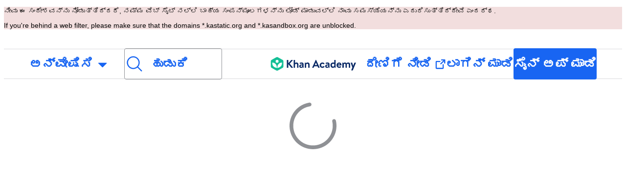

--- FILE ---
content_type: text/css
request_url: https://kn.khanacademy.org/_fs-ch-1T1wmsGaOgGaSxcX/assets/styles.css
body_size: 4046
content:
@font-face {
  font-family: 'Inter';
  font-style: normal;
  font-weight: 400;
  src: url('/_fs-ch-1T1wmsGaOgGaSxcX/assets/inter-var.woff2') format('woff2');
  font-display: swap;
}

body {
  margin: 0;
  font-size: 14px;
  color: #3a424a;
  font-family: 'Inter', sans-serif;
}

button {
  cursor: pointer;
  font-family: 'Inter', sans-serif;
}

#pageContainer {
  display: flex;
  position: fixed;
  height: 100%;
  width: 100%;
  justify-content: center;
  align-items: center;
}

#contentContainer {
  display: flex;
  flex-direction: column;
  border: 1px solid #dce0e4;
  border-radius: 8px;
  padding: 30px;
  width: 455px;
  transition: width 0.3s ease;
}

#captchaTitle {
  font-weight: 400;
  line-height: 20px;
  text-align: left;
  margin-top: 24px;
}

#captchaImage {
  display: block;
  height: 240px;
  margin-top: 8px;
  border-radius: 2px;
  width: 100%;
}

#captchaContainer {
  position: relative;
}

#inputContainer {
  display: flex;
}

#audioContainer {
  display: flex;
  justify-content: right;
  align-items: center;
  margin-top: 12px;
}

#audioDownload {
  display: inline-block;
  width: 24px;
  height: 24px;
  background-size: contain;
  background-repeat: no-repeat;
  background-position: center;
  cursor: pointer;
}

#inputLabel {
  font-weight: 600;
  display: block;
  text-align: left;
  line-height: 20px;
}

#audioButton {
  cursor: pointer;
}

#capForm {
  text-align: left;
  width: 100%;
}

#capInput {
  border-radius: 4px;
  border: 1px solid #677483;
  display: block;
  width: 98.68%;
  height: 36px;
  font-size: 16px;
  margin-top: 12px;
  padding: 2px;
  font-family: 'Inter', sans-serif;
}

#capSubmit {
  border-radius: 4px;
  padding: 8px 16px 8px 16px;
  font-weight: 600;
  width: 100%;
  color: #ffffff;
  background-color: #0069d6;
  font-size: 14px;
  box-shadow: none;
  border: 0px;
  line-height: 20px;
  margin-top: 16px;
}

#errorContainer {
  background-color: #fef1f1;
  margin-top: 16px;
  text-align: left;
  border-radius: 4px;
  display: none;
  font-weight: 400;
  padding: 16px 24px 16px 24px;
}

#fastlyErrorIcon {
  height: 17px;
  width: 17px;
  margin-right: 16px;
  text-align: center;
}

#errorText {
  display: inline;
  font-size: 16px;
  line-height: 20px;
}

@media (max-width: 768px) {
  #contentContainer {
    width: 90%;
    padding: 18px;
  }
}

#contentContainer > #spinnerText {
  font-weight: 400;
  text-align: center;
}

#contentContainer > #spinner {
  height: 100px;
}

#errorModal {
  display: none;
  position: fixed;
  top: 50%;
  left: 50%;
  transform: translate(-50%, -50%);
  padding: 20px;
  background-color: #ffffff;
  border: 1px solid #a9a9a9;
  border-radius: 8px;
  z-index: 10;
}

#errorModalBtn {
  background-color: #0069d6;
  color: #ffffff;
  padding: 10px;
  border: none;
  border-radius: 4px;
}

noscript {
  height: 100vh;
  display: flex;
  align-items: center;
  justify-content: center;
}

.noscript-container {
  text-align: center;
  font-size: 14px;
  color: #3a424a;
  border-radius: 8px;
  padding: 40px;
  border: 1px solid #dce0e4;
  width: 375px;
}

.noscript-content {
  display: flex;
  flex-direction: column;
  justify-content: center;
  align-items: center;
}

.error-page {
  height: 100vh;
  display: flex;
  align-items: center;
  justify-content: center;
  flex-direction: column;
}

.error-container {
  text-align: center;
  font-size: 14px;
  color: #3a424a;
  border-radius: 8px;
  padding: 40px;
  border: 1px solid #dce0e4;
  width: 375px;
  display: flex;
  flex-direction: column;
  justify-content: center;
  align-items: center;
}

.error-span {
  font-weight: 800;
  font-size: 20px;
  margin-left: 4px;
}

.noscript-span {
  font-weight: 800;
  font-size: 20px;
  line-height: 28px;
  margin-top: 14px;
  margin-bottom: 6px;
}

.error-text-container {
  display: flex;
  flex-direction: column;
  margin-top: 5px;
  justify-content: center;
  align-items: center;
}

.errorIcon {
  margin-bottom: 5px;
}

.error-icon {
  margin-top: 5px;
}

.sr-only {
  position: absolute;
  width: 1px;
  height: 1px;
  padding: 0;
  margin: -1px;
  overflow: hidden;
  clip: rect(0, 0, 0, 0);
  white-space: nowrap;
  border: 0;
}


--- FILE ---
content_type: text/javascript
request_url: https://cdn.kastatic.org/khanacademy/473876.bc39c8574c0c9ebd.js
body_size: 5866
content:
"use strict";(self.webpackChunkkhanacademy=self.webpackChunkkhanacademy||[]).push([["473876"],{641598:function(e){e.exports=JSON.parse('{"5yIPLp":["ಓಹ್!"],"30ETT4":["ಕ್ಷಮಿಸಿ, ನೀವು ಲೋಡ್ ಮಾಡಲು ಪ್ರಯತ್ನಿಸುತ್ತಿರುವ ಪುಟ ಅಸ್ತಿತ್ವದಲ್ಲಿಲ್ಲ."],"DxWYIs":["ಖಾನ್ ಅಕಾಡೆಮಿ ಮುಖಪುಟಕ್ಕೆ ಹೋಗಿ"],"XSlm/0":["ಈ ಸಮಸ್ಯೆ ಮುಂದುವರಿದರೆ ಮತ್ತು ತಪ್ಪು ಎಂದು ನೀವು ಭಾವಿಸಿದರೆ, ದಯವಿಟ್ಟು<0>",["0"],"</0> ವರದಿ ಮಾಡಿ. ನಾವು ಅದನ್ನು ಸರಿಪಡಿಸಲು ಪ್ರಯತ್ನಿಸುತ್ತೇವೆ."],"CpcmBV":["ನಮಗೆ ವರದಿ ಕಳುಹಿಸಿ"],"UV0J8D":["ಅಂಹರಿಕ್"],"8HV3WN":["ಅರೇಬಿಕ್"],"/IkoRr":["ಅಜೆರ್ಬೈಜಾನಿ"],"KhEBDR":["ಬಲ್ಗೇರಿಯನ್"],"6e+N4u":["ಬಾಂಗ್ಲಾ"],"w9VTXG":["ಝೆಕ್"],"Fo2vDn":["ಡ್ಯಾನಿಷ್"],"DDcvSo":["ಜರ್ಮನ್"],"CZXzs4":["ಗ್ರೀಕ್"],"65A04M":["ಸ್ಪಾನಿಷ್"],"DoPN1H":["ದರಿ"],"nLC6tu":["ಫ್ರೆಂಚ್"],"RCpRdY":["ಫುಲ್ಫುಲ್ಡ್"],"sGpqyx":["ಗುಜರಾತಿ"],"tGjibo":["ಹಿಂದಿ"],"mkWad2":["ಹಂಗೇರಿಯನ್"],"AkeObK":["ಆರ್ಮೇನಿಯನ್"],"BQukYF":["ಇಂಡೋನೇಷಿಯನ್"],"rJl8hp":["ಐಸ್‌ಲ್ಯಾಂಡಿಕ್"],"Lj7sBL":["ಇಟಾಲಿಯನ್"],"dFtidv":["ಜಪಾನೀಸ್"],"17Lyf3":["ಜಾರ್ಜಿಯನ್"],"F/vx72":["ಕಝಾಖ್"],"Fb6WVr":["ಖ್ಮೇರ್"],"ffJEXe":["ಕನ್ನಡ"],"h6S9Yz":["ಕೊರಿಯನ್"],"1v5xlu":["ಖಿರ್ಗಿಸ್"],"Ot2qtY":["ಲಿಥುವಾನಿಯನ್"],"sBc/n8":["ಮಂಗೋಲಿಯನ್"],"tF97tn":["ಮಲಯ್"],"WRBPIL":["ಬರ್ಮೀಸ್"],"P1x1Fb":["ನಾರ್ವೇಯನ್ ಬೊಕ್ಮಾಲ್"],"KIjvtr":["ಡಚ್"],"trnWaw":["ಪೋಲಿಷ್"],"xmWhgF":["ಪಾಶ್ತೋ"],"R7+D0/":["ಪೋರ್ಚುಗೀಸ್(ಬ್ರೆಜಿಲ್)"],"512Uma":["ಪೋರ್ಚುಗೀಸ್(ಪೋರ್ಚುಗಲ್)"],"uJc01W":["ರೊಮೇನಿಯನ್"],"nji0/X":["ರಷಿಯನ್"],"bE1aWK":["ಸೊಮಾಲಿ"],"pVxf7b":["ಆಲ್ಬೇನಿಯನ್"],"9aBtdW":["ಸರ್ಬಿಯನ್"],"UaISq3":["ಸ್ವೀಡಿಷ್"],"Yz+oFV":["ಸ್ವಹಿಲಿ"],"fb427h":["ತಮಿಳು"],"2SnOmG":["ತೆಲುಗು"],"SUr44j":["ಥಾಯ್"],"Kz91g/":["ಟರ್ಕಿಷ್"],"V9+2pH":["ಯುಕ್ರೇನಿಯನ್"],"tmwuH9":["‌ಉರ್ದು"],"b1dG47":["ಉಝ್ಬೆಕ್"],"89WBNx":["ಷೋಸಾ"],"6imsQS":["ಚೈನೀಸ್ (ಸರಳೀಕೃತ)"],"DM4gBB":["ಚೀನೀ, ಸಾಂಪ್ರದಾಯಿಕ"],"+v7Dt7":["ಝುಲು"],"bFN8L2":["ಖಾನ್ ಅಕಾಡೆಮಿ"],"7WMgxm":["ಕುಕೀ ಆಯ್ಕೆಗಳು"],"uyJsf6":["ನಮ್ಮ ಬಗ್ಗೆ"],"qdyV/M":["ಸುದ್ದಿ"],"k4I7F8":["ಪ್ರಭಾವ"],"3uNIbB":["ನಮ್ಮ ತಂಡ"],"PJzAMT":["ನಮ್ಮ ಇಂಟರ್ನ್‌ಗಳು  "],"CvSqQ9":["ನಮ್ಮ ಕಂಟೆಂಟ್‌ ತಜ್ಞರು"],"Jil/1G":["ನಮ್ಮ ನಾಯಕತ್ವ"],"9E65Ob":["ನಮ್ಮ ಬೆಂಬಲಿಗರು"],"9CgBjH":["ನಮ್ಮ ಕೊಡುಗೆದಾರರು"],"K9Kun2":["ನಮ್ಮ ಹಣಕಾಸು"],"V+D/YP":["ವೃತ್ತಿಗಳು"],"4IGEAO":["ಇಂಟರ್ನ್‌ಶಿಪ್‌ಗಳು"],"jfC/xh":["ಸಂಪರ್ಕ"],"CRzGla":["ಸಹಾಯ ಕೇಂದ್ರ"],"2TKQsS":["ಬೆಂಬಲ ಸಮುದಾಯ"],"ivZpKd":["ನಿಮ್ಮ ಕಥೆಯನ್ನು ಹಂಚಿಕೊಳ್ಳಿ"],"skyYBR":["ಸುದ್ದಿ ಮಾಧ್ಯಮ"],"Ks5GjD":["ನಮ್ಮ ಆ್ಯಪ್‌ಗಳನ್ನು ಡೌನ್‌ಲೋಡ್ ಮಾಡಿ"],"pLJXWn":["ಕೋರ್ಸ್‌ಗಳು"],"+DEogc":["ಭಾಷೆಯನ್ನು ಬದಲಾಯಿಸಿ"],"8QSwA8":["ಸ್ವಯಂಸೇವಕರಾಗಿ"],"UBFThq":["ಯಾವುದೇ ವಿದ್ಯಾರ್ಥಿ, ಎಲ್ಲಿಯೇ ಇದ್ದರೂ, ಅವರಿಗೆ ಉಚಿತವಾದ, ವಿಶ್ವ ದರ್ಜೆಯ ಶಿಕ್ಷಣವನ್ನು ಒದಗಿಸುವುದು ನಮ್ಮ ಗುರಿ. "],"M7sk0o":["ಖಾನ್ ಅಕಾಡೆಮಿ 501(c)(3) ಲಾಭೋದ್ದೇಶವಿಲ್ಲದ ಸಂಸ್ಥೆಯಾಗಿದೆ."],"+AYB0D":[["donateLink"]," ಅಥವಾ ",["volunteerLink"],"."],"2jJHJV":["\\nಸೈಟ್ ನ್ಯಾವಿಗೇಶನ್"],"Emv+V7":["ಬಳಕೆಯ ನಿಯಮಗಳು"],"LcET2C":["ಗೌಪ್ಯತಾ ನೀತಿ"],"lRwK0n":["ಕುಕಿ ಸೂಚನೆ"],"wZQPfd":["ಸುಲಭಲಭ್ಯತೆ ಹೇಳಿಕೆ"],"RdmuDi":["Facebook ನಲ್ಲಿ ನಮ್ಮನ್ನು ಅನುಸರಿಸಿ"],"iofwjj":["Twitter ನಲ್ಲಿ ನಮ್ಮನ್ನು ಅನುಸರಿಸಿ"],"LP2oeZ":["Instagram ನಲ್ಲಿ ನಮ್ಮನ್ನು ಅನುಸರಿಸಿ"],"Ng063n":["ದೇಣಿಗೆ ನೀಡಿ"],"JNCzPW":[" ದೇಶ"],"J/GZmc":["ಅಮೆರಿಕ"],"7GbHlU":["ಭಾರತ"],"J6PdvT":["ಮೆಕ್ಸಿಕೋ"],"P7k2N+":["ಬ್ರಝಿಲ್"],"vXIe7J":["ಭಾಷೆ"],"3c+rtT":["ಆ್ಯಪ್ ಸ್ಟೋರ್‌ನಿಂದ ಡೌನ್‌ಲೋಡ್ ಮಾಡಿ"],"Bz2rUd":["ಕೋರ್ಸ್‌ಗಳು, ಕೌಶಲಗಳು, ವಿಡಿಯೋಗಳನ್ನು ಹುಡುಕಿ"],"A1taO8":["ಹುಡುಕಿ"],"wELyS0":["ಮುಖ್ಯ ವಿಷಯವನ್ನು ಬಿಟ್ಟುಬಿಡಿ."],"sQia9P":["ಲಾಗಿನ್ ಮಾಡಿ"],"e+RpCP":["ಸೈನ್ ಅಪ್ ಮಾಡಿ"],"vcpc5o":["ಮೆನು ಮುಚ್ಚಿ"],"GSr0rF":["ಮೆನು ತೆರೆಯಿರಿ"],"bRvZvA":[["totalPageCount"]," ರಲ್ಲಿ ",["currentPage"]," ಗಳು"],"kf83Ld":["ಯಾವುದೋ ತಪ್ಪು ಸಂಭವಿಸಿದೆ."],"FgAxTj":["ಲಾಗ್ ಔಟ್"],"lCF0wC":["\\nರಿಫ್ರೆಶ್"],"LLAa/9":["\\nಐಚ್ಛಿಕ"],"mALQCE":["ಏನೋ ತಪ್ಪಾಗಿದೆ. ದಯವಿಟ್ಟು ಪುನಃ ಪ್ರಯತ್ನಿಸಿ."],"8tjQCz":["ಅನ್ವೇಷಿಸಿ"],"mQn6gx":["ಖಾನ್ ಅಕಾಡೆಮಿ ಬಗ್ಗೆ"],"qYpD+t":["ಯಾವುದೇ ಸೂಚನೆಗಳಿಲ್ಲ. ನೀವು ಕಲಿಯಲು ಹಿಂತಿರುಗಬಹುದು!"],"iDNBZe":["ನೋಟಿಫಿಕೇಶನ್‌ಗಳು"],"Ll6jbj":["ನಿಮ್ಮ ಅಂಕಗಳನ್ನು ಪಡೆಯಲು ಸೈನ್ ಅಪ್ ಮಾಡಿ"],"2XZ3pO":["ವಿದ್ಯಾರ್ಥಿಗಳ ಹೋಮ್‌ಪೇಜ್"],"FyqC6I":["ಶಿಕ್ಷಕ ಡ್ಯಾಶ್‌ಬೋರ್ಡ್"],"iAq5NJ":["ಪೇರೆಂಟ್ ಡ್ಯಾಶ್ ಬೋರ್ಡ್"],"Tz0i8g":["ಸೆಟ್ಟಿಂಗ್ಸ್"],"c3XJ18":["ಸಹಾಯ"],"VvXNI+":["ನೀವು ಈ ಸಂದೇಶವನ್ನು ನೋಡುತ್ತಿದ್ದರೆ, ನಮ್ಮ ವೆಬ್ ಸೈಟ್ ನಲ್ಲಿ ಬಾಹ್ಯ ಸಂಪನ್ಮೂಲಗಳನ್ನು ಲೋಡ್ ಮಾಡುವಲ್ಲಿ ನಾವು ಸಮಸ್ಯೆಯನ್ನು ಎದುರಿಸುತ್ತಿದ್ದೇವೆ ಎಂದರ್ಥ."],"WmAVp8":["ಖಾನ್ ಅಕಾಡೆಮಿ ಬಳಸಲು ನೀವು ಇನ್ನೊಂದು ವೆಬ್ ಬ್ರೌಸರ್ಗೆ ಅಪ್ ಗ್ರೇಡ್ ಮಾಡಬೇಕಾಗಿದೆ."],"fcsdyP":["ಅಪ್ಗ್ರೇಡ್ ಮಾಡಲು ಕೆಳಗಿನ ಆಯ್ಕೆಗಳಲ್ಲಿ ಒಂದನ್ನು ಆಯ್ಕೆಮಾಡಿ."],"XE1uP/":["ಮೊಝಿಲಾ ಫೈರ್ ಫಾಕ್ಸ್"],"LGPRM7":["ಮೈಕ್ರೋಸಾಫ್ಟ್ ಎಡ್ಜ್"],"RRPFHD":["ಗೂಗಲ್ ಕ್ರೋಮ್"],"RxZ9Rz":["ಓಹ್, ನಾವು ದೋಷಕ್ಕೆ ಒಳಗಾದಂತೆ ತೋರುತ್ತಿದೆ. ನಿಮಗೆ ",["refreshLink"]," ಅಗತ್ಯವಿದೆ. ಈ ಸಮಸ್ಯೆ ಮುಂದುವರಿದರೆ, ",["issueLink"],"."],"vx1ZqM":["ನಮಗೆ ತಿಳಿಸಿ"],"zSmxHz":["\\nರಿಫ್ರೆಶ್"],"7p5kLi":["ಡ್ಯಾಶ್ಬೋರ್ಡ್"],"hYgDIe":["ರಚಿಸಿರಿ"],"rjZpLn":["ಕಲಿಯಿರಿ"],"aCVoMU":["ಪಾಠದ ಅಂತ್ಯಕ್ಕೊಂದು ಪರೀಕ್ಷೆ"],"yz86U+":["ಪಾಠದ ಆರಂಭಕ್ಕೆ ಆಸಕ್ತಿಕರ ಅಂಶ"],"7VH3iq":["ಪಾಠದ ಯೋಜನೆ"],"bfgr/e":["ಪ್ರಶ್ನೆ"],"enzGAL":["ಪ್ರಶ್ನೆಗಳು"],"6foA8n":["ನೀವು ಖಚಿತವಾಗಿ ಈ ಸಮಸ್ಯೆಯನ್ನು ಬಿಡಲು ಬಯುಸುತ್ತೀರಾ?"],"dEgA5A":["ರದ್ದುಪಡಿಸಿ"],"mmv7Cy":["ಹೈಲೈಟ್ ತೆಗೆದುಹಾಕಿ"],"jJXcKe":["ಹೈಲೈಟ್ ಸೇರಿಸಿ"],"bmBH4p":["ಸುಳಿವು #",["pos"]],"wyOokZ":["ದೋಷ ಸಲ್ಲಿಸುವಿಕೆ : ",["error"]],"3Bkx/M":["ಈ ಪ್ರಶ್ನೆಯನ್ನು ಉತ್ತರಿಸಲು ಇನ್ನೂ ಹೆಚ್ಚಿನ ಭಾಗಗಳಿವೆ."],"Ctob3N":["ನಿಮ್ಮ ಉತ್ತರವನ್ನು ನಮಗೆ ಅರ್ಥಮಾಡಿಕೊಳ್ಳಲಾಗಲಿಲ್ಲ. ಹೆಚ್ಚುವರಿ ಪಠ್ಯ ಅಥವಾ ಚಿಹ್ನೆಗಳಿಗಾಗಿ ದಯವಿಟ್ಟು ನಿಮ್ಮ ಉತ್ತರವನ್ನು ಪರಿಶೀಲಿಸಿ."],"dPoQy+":["ನಿಮ್ಮ ಉತ್ತರವು ಬಹುತೇಕ ಸರಿಯಾಗಿದೆ, ಆದರೆ ಅದನ್ನು ಸರಳೀಕರಿಸಬೇಕಾಗಿದೆ."],"Vg6lSH":["ನಿಮ್ಮ ಉತ್ತರವು ಬಹುತೇಕ ಸರಿಯಾಗಿದೆ, ಆದರೆ ಕೊನೆಯಲ್ಲಿ ಅದು <code>\\\\%</code> ಕಳೆದುಕೊಂಡಿರುತ್ತದೆ."],"5FfeVU":["\\nನಾನು ಕಂಪ್ಯೂಟರ್ . ನೀವು ಗುಣಾಕಾರ ಸಂಕೇತವಾಗಿ ನಕ್ಷತ್ರ (*) ಅನ್ನು ಬಳಸಿದರೆ ಮಾತ್ರ ನಾನು ಗುಣಾಕಾರವನ್ನು ಅರ್ಥೈಸುತ್ತೇನೆ."],"qnjH1N":["ನಿಮ್ಮ ಉತ್ತರವು ತಪ್ಪಾದ ವೇರಿಯೇಬಲ್ ಬಳಕೆಯನ್ನು ಒಳಗೊಂಡಿದೆ."],"we8KJd":["ನಿಮ್ಮ ಉತ್ತರವು ತಪ್ಪು ವೇರಿಯಬಲ್ ಅಕ್ಷರವನ್ನು ಒಳಗೊಂಡಿದೆ."],"FegogK":["ಪ್ರತಿಯೊಂದು ಸಾಲಿನಲ್ಲೂ ನೀವು ಏನನ್ನಾದರೂ ಆಯ್ಕೆ ಮಾಡಿಕೊಳ್ಳುವಿರೆಂದು ಖಚಿತಪಡಿಸಿಕೊಳ್ಳಿ."],"id9kPp":["ಕ್ಷಮಿಸಿ, ನನಗೆ ಅದು ಅರ್ಥವಾಗುತ್ತಿಲ್ಲ!"],"tlW4v9":["ಸುಳಿವುಗಳು"],"uxfcrd":["ಇನ್ನೊಂದು ಸುಳಿವನ್ನು ಪಡೆಯಿರಿ"],"tCvvdq":["ಪ್ರಯತ್ನಿಸುತ್ತಿರಿ!"],"KDw4GX":["ಮತ್ತೆ ಪ್ರಯತ್ನಿಸಿ"],"9td1Wl":["ಪರಿಶೀಲಿಸಿ"],"NLBmwk":["ಸರಿ ಇದೆ!"],"jdU2p1":["ಮುಂದಿನ ಪ್ರಶ್ನೆ"],"Hp1l6f":["ಪ್ರಸ್ತುತ"],"t2rBZB":["ಸರಿ"],"uUvmBo":["ಸರಿಯಿದೆ (ಆಯ್ಕೆ ಮಾಡಲಾಗಿದೆ)"],"Sewdux":["ತಪ್ಪು"],"XQfc1o":["ತಪ್ಪಾಗಿದೆ (ಆಯ್ಕೆ ಮಾಡಲಾಗಿದೆ)"],"BRvU04":["ವಿವರಣೆಯನ್ನು ಅಡಗಿಸಿ"],"vzH+7Z":["ವಿವರಿಸಿ "],"OV/JbF":["ನಿಮ್ಮ ಉತ್ತರವನ್ನು ಗ್ರೇಡ್ ಮಾಡಲು ನಮಗೆ ಸಾಧ್ಯವಾಗಲಿಲ್ಲ."],"L3EhRH":["ನೀವು ಏನನ್ನಾದರೂ ಖಾಲಿ ಬಿಟ್ಟಂತೆ ತೋರುತ್ತಿದೆ ಅಥವಾ "],"QpzKWV":["ಅಮಾನ್ಯ ಉತ್ತರದಲ್ಲಿ ನಮೂದಿಸಲಾಗಿದೆ."],"keIXpv":[" $6$ ನಂತೆ ಪೂರ್ಣಾಂಕ."],"Lf87Wq":["ಸಮ ಭಿನ್ನರಾಶಿ  $1/2$ or $6/10$ಯಂತೆ"],"NdGXcB":[" $3/5$ ರೀತಿಯ ಒಂದು *ಸಂಕ್ಷೇಪಿತ ಸಮ* ಭಿನ್ನರಾಶಿ"],"x0k7/G":["ವಿಷಮ ಭಿನ್ನರಾಶಿ  $1/2$ or $6/10$ಯಂತೆ"],"YnXyFQ":[" $7/4$ ರೀತಿಯ ಒಂದು *ಸಂಕ್ಷೇಪಿತ ವಿಷಮ* ಭಿನ್ನರಾಶಿ"],"R75vPI":[" $1\\\\ 3/4$ ನಂತೆ ಒಂದು ಸರಳೀಕೃತ ಮಿಶ್ರ ಭಿನ್ನರಾಶಿ"],"Jlj2Go":[" $0.75$ ನಂತೆ ಒಂದು ಪೂರ್ಣ  ದಶಮಾಂಶ"],"TJyohW":[" ಶೇಕಡ, $12.34\\\\%$ ರಂತೆ"],"qVQETK":["**ನಿಮ್ಮ ಉತ್ತರ ಹೀಗಿರಬೇಕು** "],"aMc5QP":[" ನಿಮ್ಮ ಉತ್ತರ:"],"fv0fwo":["ಅಂಶಗಳನ್ನು ಸೇರಿಸಲು ಕ್ಲಿಕ್ ಮಾಡಿರಿ"],"cEMEcK":["ಶೃಂಗಗಳನ್ನು ಸೇರಿಸಲು ಕ್ಲಿಕ್ ಮಾಡಿ"],"mDA7px":["ಅನ್ವಯವಾಗುವ ಎಲ್ಲ ಉತ್ತರಗಳನ್ನು ಆಯ್ಕೆ ಮಾಡಲು ಪ್ರತಿ ಡಾಟ್ ಅನ್ನು ಟ್ಯಾಪ್ ಮಾಡಿ."],"VSIVf5":["ಉತ್ತರವನ್ನು ಆಯ್ಕೆ ಮಾಡಲು ಪ್ರತಿ ಡಾಟ್ ಅನ್ನು ಚಿತ್ರದ ಮೇಲೆ ಟ್ಯಾಪ್ ಮಾಡಿ."],"KgkL6U":["ಅನ್ವಯವಾಗುವ ಎಲ್ಲಾ ಉತ್ತರಗಳನ್ನು ಆಯ್ಕೆ ಮಾಡಲು ಪ್ರತಿ ಡಾಟ್ ಅನ್ನು ಚಿತ್ರದ ಮೇಲೆ ಕ್ಲಿಕ್ ಮಾಡಿ."],"gHukFm":["ಉತ್ತರವನ್ನು ಆಯ್ಕೆಮಾಡಲು ಪ್ರತಿ ಡಾಟ್ ಅನ್ನು ಚಿತ್ರದ ಮೇಲೆ ಕ್ಲಿಕ್ ಮಾಡಿ."],"RD5mEd":["ಆಯ್ಕೆಗಳು:"],"DkK8wU":[["num","plural",{"one":["ಚಲನೆಗಳು: ","#"],"other":["ಚಲನೆಗಳು: ","#"]}]],"vppdTO":["ದೀಪಗಳನ್ನು ಬದಲಾಯಿಸಲು ಅಂಚುಗಳನ್ನು ಕ್ಲಿಕ್ ಮಾಡಿ."],"rHAKoP":["ಮುಂದುವರೆಯಲು ನೀವು ಎಲ್ಲಾ ದೀಪಗಳನ್ನು ಆನ್ ಮಾಡಬೇಕು."],"8iQicA":["ಮಾತೃಕೆಗಳ ಎಲ್ಲಾ ಕೋಶಗಳನ್ನು ಭರ್ತಿ ಮಾಡಿರುವ ಬಗ್ಗೆ  ಖಚಿತಪಡಿಸಿಕೊಳ್ಳಿ."],"jNGzub":["ಅಣುವಿನ ರೇಖಾಚಿತ್ರ ರಚನೆ. SMILES ಸಂಕೇತನ: ",["content"]],"kB43jn":["ದಿಕ್ಕನ್ನು ಬದಲಿಸಿ"],"lJn4ux":["ವೃತ್ತವನ್ನು ತೆರೆಯುವಂತೆ ಮಾಡಿರಿ"],"7p2s46":["ವೃತ್ತವನ್ನು ತುಂಬುವಂತೆ ಮಾಡಿರಿ"],"KlKiWk":["ಭಾಗಾಕಾರಗಳ ಸಂಖ್ಯೆ:"],"4Er+WD":["ವ್ಯಾಪ್ತಿಯಲ್ಲಿನ ಸಂಖ್ಯೆಯ ಭಾಗಗಳನ್ನು ಖಚಿತಪಡಿಸಿಕೊಳ್ಳಿ ",["divRangeString"],"."],"yqIcUX":["ರೇಖೆಗಳು ",["lineRange"]],"o5nRMM":["ರೇಖೆ ",["lineNumber"]],"7s0l40":[["questionSymbol"]," ಸಂಕೇತವು ",["questionNumber"]," ಪ್ರಶ್ನೆಯು ಈ ಭಾಗದ ವಾಕ್ಯವೃಂದವನ್ನು ಉಲ್ಲೇಖಿಸುತ್ತದೆ ಎಂದು ಸೂಚಿಸುತ್ತದೆ."],"JT+otx":["ಈ ಕೆಳಗಿನ ವಾಕ್ಯ ಪ್ರಶ್ನೆಯಲ್ಲಿ ಉಲ್ಲೇಖಿಸಲಾಗಿದೆಯೆಂದು ",["sentenceSymbol"]," ಸಂಕೇತ ಸೂಚಿಸುತ್ತದೆ."],"bEBWJ5":["ರೇಖೆ"],"zdXFxN":[" ಓದುವ ವಾಕ್ಯ ವೃಂದದ ಪ್ರಾರಂಭ."],"kZwnd0":[" ಓದುವ ವಾಕ್ಯ ವೃಂದದ  ಅಡಿಟಿಪ್ಪಣಿಗಳ ಪ್ರಾರಂಭ."],"CpfhFc":[" ಓದುವ ವಾಕ್ಯ ವೃಂದದ ಅಂತ್ಯ."],"lWJfnk":["[ಪ್ರಶ್ನೆಗೆ ಮಾರ್ಕರ್ ",["number"],"]"],"DAJnrL":["[ವೃತ್ತದ ಮಾರ್ಕರ್ ",["number"],"]"],"QNk2ob":["[ವಾಕ್ಯ ",["number"],"]"],"OiWWrh":["ಗ್ರಾಫ್ ಮಾಡಲು ಹ್ಯಾಂಡಲ್‌ಗಳನ್ನು ಎಳೆಯಿರಿ"],"FtNmL+":["ಅಂಶಗಳನ್ನು ಸೇರಿಸಲು ಟ್ಯಾಪ್ ಮಾಡಿರಿ"],"ocUvR+":["ತಪ್ಪು"],"c+xCSz":["ಸರಿ"],"1UzENP":["ಇಲ್ಲ "],"l75CjT":["ಹೌದು"],"TOrfXA":["ದಯವಿಟ್ಟು ಸರಿಯಾದ ಸಂಖ್ಯೆಯ ಉತ್ತರಗಳನ್ನು ಆಯ್ಕೆ ಮಾಡಿ."],"4qU+5W":["ಇತರ ಉತ್ತರಗಳನ್ನು ಆಯ್ಕೆ ಮಾಡಿದಾಗ \'ಮೇಲಿರುವ ಯಾವುದೂ ಅಲ್ಲ\'   \\nಎಂಬುವುದನ್ನು ಆಯ್ಕೆ  ಮಾಡಬಾರದು."],"uNJyL5":["ಮೇಲಿನ ಯಾವುದೂ ಅಲ್ಲ"],"ZMrarH":[["numCorrect"]," ಉತ್ತರಗಳನ್ನು ಆಯ್ಕೆಮಾಡಿ:"],"gWOExU":["ಅನ್ವಯವಾಗುವ ಎಲ್ಲಾ ಉತ್ತರಗಳನ್ನು ಆರಿಸಿ:"],"RB2plc":["ಒಂದು ಉತ್ತರವನ್ನು ಆಯ್ಕೆ ಮಾಡಿ:"],"dhUvvc":["(ಆಯ್ಕೆ ",["letter"],", ಪರಿಶೀಲಿಸಿದೆ, ಸರಿಯಾಗಿದೆ)"],"rxOP8c":["(Choice ",["letter"],",ಸರಿ )"],"97ABOL":["(ಆಯ್ಕೆ ",["letter"],", ಒಡೆದು ಹಾಕಿದೆ, ತಪ್ಪಾಗಿದೆ)"],"r0fz3q":["(ಆಯ್ಕೆ ",["letter"],", ತಪ್ಪಾಗಿದೆ)"],"om7R2V":["(ಆಯ್ಕೆ ",["letter"],", ಸರಿಯಾಗಿದೆ )"],"gx/+Sg":["(ಆಯ್ಕೆ ",["letter"],")"],"X4SpWq":["ಹಿಂದಕ್ಕೆ ತನ್ನಿ"],"pU0klC":["ಆಯ್ಕೆಗೆ ಮೆನುವನ್ನು ತೆರೆಯಿರಿ ",["letter"]],"fzazy4":["ಪ್ರತಿಕ್ರಿಯೆಯ ಬಾಣ ಬಲಕ್ಕೆ ಸೂಚಿಸುತ್ತದೆ."],"0W+6G5":["ಆ ಘಟಕಗಳು  ನನಗೆ ಅರ್ಥವಾಗಲಿಲ್ಲ."],"HiYbTA":["ನಿಮ್ಮ ಗಮನಾರ್ಹ ಅಂಕಿಗಳನ್ನು ಪರಿಶೀಲಿಸಿ."],"fdJpUH":["ಆ ಉತ್ತರವು ಸಂಖ್ಯಾತ್ಮಕವಾಗಿ ತಪ್ಪಾಗಿದೆ."],"iuaqjl":["\\nನಿಮ್ಮ ಘಟಕಗಳನ್ನು  ಪರಿಶೀಲಿಸಿ."],"/FXKlc":[" ನನಗೆ ಅದು ಅರ್ಥವಾಗುತ್ತಿಲ್ಲ"],"Z3FXyt":["ಲೋಡ್ ಆಗುತ್ತಿದೆ ..."],"Wy3vms":["ಖಾನ್ ಅಕಾಡೆಮಿ ವೀಡಿಯೊ ರಾಪರ್"],"Nu4oKW":["ವಿವರಣೆ"],"bq+BHg":["ಋಣಾತ್ಮಕ"],"PM/iGg":["ಶೇಕಡಾ"],"ARmlms":["ಸಮಾನ ಚಿಹ್ನೆ"],"4pd4Pk":["ವರ್ಗ"],"Eg/GBA":["ಪೈ"],"cnGeoo":["ಅಳಿಸಿ"],"V2BVo8":["ವಜಾಗೊಳಿಸಿ"],"MOgPuS":["ಕೋರ್ಸ್ ಸವಾಲು"],"gzFv/c":["ಪಾಂಡಿತ್ಯದ  ಸವಾಲು"],"tkDYSE":[["hours","plural",{"one":["#"," ಗಂಟೆ"],"other":["#"," ಗಂಟೆಗಳು"]}]],"Pfatg8":[["minutes","plural",{"one":["#"," ನಿಮಿಷ"],"other":["#"," ನಿಮಿಷ"]}]],"iL/HBr":[["seconds","plural",{"one":["#"," ಸೆಕೆಂಡ್"],"other":["#"," ಸೆಕೆಂಡ್"]}]],"A7Ty43":[["hours"]," ಮತ್ತು ",["minutes"]],"nnb8EM":[["minutes"]," ಮತ್ತು ",["seconds"]],"Z8qKD7":[["numberOfQuestions","plural",{"one":["#"," ಪ್ರಶ್ನೆಗಳು"],"other":["#"," ಪ್ರಶ್ನೆಗಳು"]}]],"m737JL":[["count","plural",{"one":[["title"],": ","#"," ಪ್ರಶ್ನೆಗಳು"],"other":[["title"],": ","#"," ಪ್ರಶ್ನೆಗಳು"]}]],"LxT/yl":["ಘಟಕ ಪರೀಕ್ಷೆ"],"f6e0Ry":["ಲೇಖನ"],"iZWlw6":["\\nಸವಾಲು"],"50/FGa":["ಅಭ್ಯಾಸ"],"jijeT/":["ಅಂತರ್ಕ್ರಿಯಾತ್ಮಕ"],"e0NrBM":["ಯೋಜನೆ"],"rcXik1":["ರಸಪ್ರಶ್ನೆ"],"dIZ/63":["ಟಾಕ್ ತ್ರೂ"],"vSJd18":["ವಿಡಿಯೋ"],"IwICMB":["ಪರಿಚಿತವಿದೆ"],"aWz9oe":["ಪ್ರಾವೀಣ್ಯತೆ ಗಳಿಸಲಾಗಿದೆ"],"cLN10o":["ಪಾಂಡಿತ್ಯ ಪಡೆಯಲಾಗಿದೆ"],"kXdiam":["ಪ್ರಯತ್ನಿಸಲಾಗಿದೆ"],"mu1gVr":["ಪ್ರಾರಂಭಿಸಲಾಗಿಲ್ಲ"],"whAdCm":["ಪರಿಚಿತವಿದೆ • ",["percentage"],"%"],"Pplo46":["ಪ್ರಾವೀಣ್ಯತೆ • ",["percentage"],"%"],"E8w8kf":["ರಸಪ್ರಶ್ನೆ ",["quizNumber"]],"Uxurtc":["ಘಟಕ ",["unitIndex"]],"+rS0Df":["ಘಟಕ ",["unitIndex"],": ",["unitTitle"]],"hSsySs":["ಬಾಕಿ ",["0"]],"bEwqee":["[ಕೋಡ್ ದೋಷ: ",["code"],"]"],"q8Du+T":["ಕೋರ್ಸ್ ಪಾಂಡಿತ್ಯ: ",["masteryPercent"],"%"],"c/LymQ":["ಘಟಕ ಪಾಂಡಿತ್ಯ: ",["masteryPercent"],"%"],"IO4khi":["ಕೋರ್ಸ್ ಪಾಂಡಿತ್ಯ ಪಾಯಿಂಟ್‌ಗಳು: ",["0"]," / ",["1"]],"Q4HzYY":["ಸಾಧ್ಯವಿರುವ ಪಾಂಡಿತ್ಯ ಪಾಯಿಂಟ್‌ಗಳು: ",["0"]]}')}}]);